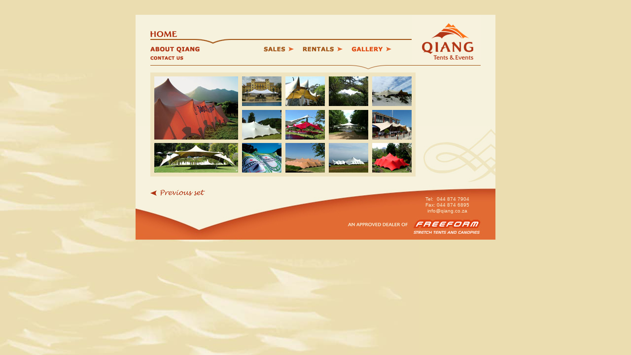

--- FILE ---
content_type: text/html
request_url: http://qiang.co.za/gallery2.html
body_size: 14162
content:
<html>
<head>
<title>Qiang :: Tents &amp; Events</title>
<link rel="stylesheet" type="text/css" href="style.css">
<script language="JavaScript" type="text/JavaScript">
<!--
function MM_swapImgRestore() { //v3.0
  var i,x,a=document.MM_sr; for(i=0;a&&i<a.length&&(x=a[i])&&x.oSrc;i++) x.src=x.oSrc;
}

function MM_preloadImages() { //v3.0
  var d=document; if(d.images){ if(!d.MM_p) d.MM_p=new Array();
    var i,j=d.MM_p.length,a=MM_preloadImages.arguments; for(i=0; i<a.length; i++)
    if (a[i].indexOf("#")!=0){ d.MM_p[j]=new Image; d.MM_p[j++].src=a[i];}}
}

function MM_findObj(n, d) { //v4.01
  var p,i,x;  if(!d) d=document; if((p=n.indexOf("?"))>0&&parent.frames.length) {
    d=parent.frames[n.substring(p+1)].document; n=n.substring(0,p);}
  if(!(x=d[n])&&d.all) x=d.all[n]; for (i=0;!x&&i<d.forms.length;i++) x=d.forms[i][n];
  for(i=0;!x&&d.layers&&i<d.layers.length;i++) x=MM_findObj(n,d.layers[i].document);
  if(!x && d.getElementById) x=d.getElementById(n); return x;
}

function MM_swapImage() { //v3.0
  var i,j=0,x,a=MM_swapImage.arguments; document.MM_sr=new Array; for(i=0;i<(a.length-2);i+=3)
   if ((x=MM_findObj(a[i]))!=null){document.MM_sr[j++]=x; if(!x.oSrc) x.oSrc=x.src; x.src=a[i+2];}
}
//-->
</script>
</head>

<body bgcolor="#EBDDB0" background="images/bg.jpg" leftmargin="0" topmargin="0" marginwidth="0" marginheight="0" style="background-attachment:fixed; background-repeat:no-repeat; background-position: bottom left; border:0" onLoad="MM_preloadImages('images/but_home02.gif','images/but_about02.gif','images/but_sales02.gif','images/but_rentals02.gif','images/but_gallery02.gif','images/but_contact02.gif')">
<table width="730" align="center" border="0" cellspacing="0" cellpadding="0">

<tr>
<td width="730"><img src="images/spacer.gif" width="1" height="30" border="0"></td>
</tr>

<tr>
<td bgcolor="#F6F2DD" background="images/bg_footer.jpg" style="background-repeat:no-repeat; background-position: bottom; border:0" valign="top">

	<table width="730" border="0" cellspacing="0" cellpadding="0">
	
	<tr>
	<td width="30"><img src="images/spacer.gif" width="30" height="1" border="0"></td>
	<td width="530"><img src="images/spacer.gif" width="530" height="1" border="0"></td>
	<td width="140"><img src="images/spacer.gif" width="140" height="1" border="0"></td>
	<td width="30"><img src="images/spacer.gif" width="30" height="1" border="0"></td>
	</tr>
	
	<tr>
	<td><img src="images/spacer.gif" width="1" height="32" border="0"></td>
	<td><img src="images/spacer.gif" width="1" height="1" border="0"></td>
	<td rowspan="9" valign="top"><img src="images/logo.gif" width="140" height="101" border="0"></td>
	<td><img src="images/spacer.gif" width="1" height="1" border="0"></td>
	</tr>
	
	<tr>
	<td><img src="images/spacer.gif" width="1" height="1" border="0"></td>
	<td><a href="index.html" onMouseOut="MM_swapImgRestore()" onMouseOver="MM_swapImage('home','','images/but_home02.gif',1)"><img src="images/but_home01.gif" name="home" width="54" height="12" border="0"></a></td>
	<td><img src="images/spacer.gif" width="1" height="1" border="0"></td>
	</tr>
	
	<tr>
	<td colspan="3"><img src="images/spacer.gif" width="1" height="4" border="0"></td>
	</tr>
	
	<tr>
	<td><img src="images/spacer.gif" width="1" height="1" border="0"></td>
	<td>
	
		<table width="530" border="0" cellspacing="0" cellpadding="0">
		
		<tr>
		<td width="90" bgcolor="#A25516"><img src="images/spacer.gif" width="90" height="2" border="0"></td>
		<td width="74" rowspan="2"><img src="images/indent01.gif" width="74" height="10" border="0"></td>
		<td width="366" bgcolor="#A25516"><img src="images/spacer.gif" width="366" height="1" border="0"></td>
		</tr>
		
		<tr>
		<td><img src="images/spacer.gif" width="1" height="8" border="0"></td>
		<td><img src="images/spacer.gif" width="1" height="1" border="0"></td>
		</tr>
		
		</table>
	
	</td>
	<td><img src="images/spacer.gif" width="1" height="1" border="0"></td>
	</tr>
	
	<tr>
	<td colspan="3"><img src="images/spacer.gif" width="1" height="5" border="0"></td>
	</tr>
	
	<tr>
	<td><img src="images/spacer.gif" width="1" height="1" border="0"></td>
	<td>
	
		<table width="530" border="0" cellspacing="0" cellpadding="0">
		
		<tr>
		<td width="230"><img src="images/spacer.gif" width="230" height="1" border="0"></td>
		<td width="300"><img src="images/spacer.gif" width="300" height="1" border="0"></td>
		</tr>
		
		<tr>
		<td valign="top"><a href="about.html" onMouseOut="MM_swapImgRestore()" onMouseOver="MM_swapImage('about','','images/but_about02.gif',1)"><img src="images/but_about01.gif" name="about" width="100" height="12" border="0"></a></td>
		<td valign="top"><a href="sales.html" onMouseOut="MM_swapImgRestore()" onMouseOver="MM_swapImage('sales','','images/but_sales02.gif',1)"><img src="images/but_sales01.gif" name="sales" width="61" height="10" border="0"></a><img src="images/spacer.gif" width="18" height="1" border="0"><a href="rentals.html" onMouseOut="MM_swapImgRestore()" onMouseOver="MM_swapImage('rentals','','images/but_rentals02.gif',1)"><img src="images/but_rentals01.gif" name="rentals" width="81" height="10" border="0"></a><img src="images/spacer.gif" width="18" height="1" border="0"><img src="images/but_gallery02.gif" name="gallery" width="81" height="10" border="0"></td>
		</tr>
		
		</table>
	
	</td>
	<td><img src="images/spacer.gif" width="1" height="1" border="0"></td>
	</tr>
	
	<tr>
	<td colspan="3"><img src="images/spacer.gif" width="1" height="7" border="0"></td>
	</tr>
	
	<tr>
	<td><img src="images/spacer.gif" width="1" height="1" border="0"></td>
	<td><a href="contact.html" onMouseOut="MM_swapImgRestore()" onMouseOver="MM_swapImage('contact','','images/but_contact02.gif',1)"><img src="images/but_contact01.gif" name="contact" width="67" height="8" border="0"></a></td>
	<td><img src="images/spacer.gif" width="1" height="1" border="0"></td>
	</tr>
	
	<tr>
	<td colspan="3"><img src="images/spacer.gif" width="1" height="10" border="0"></td>
	</tr>
	
	<tr>
	<td><img src="images/spacer.gif" width="1" height="1" border="0"></td>
	<td colspan="2">
	
		<table width="670" border="0" cellspacing="0" cellpadding="0">
		
		<tr>
		<td width="405" bgcolor="#A25516"><img src="images/spacer.gif" width="405" height="1" border="0"></td>
		<td width="74" rowspan="2"><img src="images/indent02.gif" width="74" height="9" border="0"></td>
		<td width="191" bgcolor="#A25516"><img src="images/spacer.gif" width="191" height="1" border="0"></td>
		</tr>
		
		<tr>
		<td><img src="images/spacer.gif" width="1" height="8" border="0"></td>
		<td><img src="images/spacer.gif" width="1" height="1" border="0"></td>
		</tr>
		
		</table>
	
	</td>
	<td><img src="images/spacer.gif" width="1" height="1" border="0"></td>
	</tr>
	
	<tr>
	<td colspan="4"><img src="images/spacer.gif" width="1" height="5" border="0"></td>
	</tr>
	
	</table>
	
	<table width="730" border="0" cellspacing="0" cellpadding="0">
	
	<tr>
	<td width="30"><img src="images/spacer.gif" width="30" height="1" border="0"></td>
	<td width="670"><img src="images/spacer.gif" width="670" height="1" border="0"></td>
	<td width="30"><img src="images/spacer.gif" width="30" height="1" border="0"></td>
	</tr>
	
	<tr>
	<td><img src="images/spacer.gif" width="1" height="1" border="0"></td>
	<td valign="top">
	
		<table width="670" border="0" cellspacing="0" cellpadding="0">
			
		<tr>
		<td colspan="2">
			
			<table width="538" border="0" cellspacing="0" cellpadding="0">
			
			<tr>
			<td width="8" bgcolor="#EFE4C0"><img src="images/spacer.gif" width="8" height="1" border="0"></td>
			<td width="170" bgcolor="#EFE4C0"><img src="images/spacer.gif" width="170" height="1" border="0"></td>
			<td width="8" bgcolor="#EFE4C0"><img src="images/spacer.gif" width="8" height="1" border="0"></td>
			<td width="80" bgcolor="#EFE4C0"><img src="images/spacer.gif" width="80" height="1" border="0"></td>
			<td width="8" bgcolor="#EFE4C0"><img src="images/spacer.gif" width="8" height="1" border="0"></td>
			<td width="80" bgcolor="#EFE4C0"><img src="images/spacer.gif" width="80" height="1" border="0"></td>
			<td width="8" bgcolor="#EFE4C0"><img src="images/spacer.gif" width="8" height="1" border="0"></td>
			<td width="80" bgcolor="#EFE4C0"><img src="images/spacer.gif" width="80" height="1" border="0"></td>
			<td width="8" bgcolor="#EFE4C0"><img src="images/spacer.gif" width="8" height="1" border="0"></td>
			<td width="80" bgcolor="#EFE4C0"><img src="images/spacer.gif" width="80" height="1" border="0"></td>
			<td width="8" bgcolor="#EFE4C0"><img src="images/spacer.gif" width="8" height="1" border="0"></td>
			</tr>
			
			<tr>
			<td colspan="11" bgcolor="#EFE4C0"><img src="images/spacer.gif" width="1" height="7" border="0"></td>
			</tr>
			
			<tr>
			<td bgcolor="#EFE4C0"><img src="images/spacer.gif" width="1" height="1" border="0"></td>
			<td bgcolor="#EFE4C0" rowspan="3"><a href="gallery/15.html"><img src="images/gallery/15_small.jpg" width="170" height="128" border="0"></a></td>
			<td bgcolor="#EFE4C0"><img src="images/spacer.gif" width="1" height="1" border="0"></td>
			<td bgcolor="#EFE4C0"><a href="gallery/16.html"><img src="images/gallery/16_small.jpg" width="80" height="60" border="0"></a></td>
			<td bgcolor="#EFE4C0"><img src="images/spacer.gif" width="1" height="1" border="0"></td>
			<td bgcolor="#EFE4C0"><a href="gallery/17.html"><img src="images/gallery/17_small.jpg" width="80" height="60" border="0"></a></td>
			<td bgcolor="#EFE4C0"><img src="images/spacer.gif" width="1" height="1" border="0"></td>
			<td bgcolor="#EFE4C0"><a href="gallery/18.html"><img src="images/gallery/18_small.jpg" width="80" height="60" border="0"></a></td>
			<td bgcolor="#EFE4C0"><img src="images/spacer.gif" width="1" height="1" border="0"></td>
			<td bgcolor="#EFE4C0"><a href="gallery/19.html"><img src="images/gallery/19_small.jpg" width="80" height="60" border="0"></a></td>
			<td bgcolor="#EFE4C0"><img src="images/spacer.gif" width="1" height="1" border="0"></td>
			</tr>
			
			<tr>
			<td bgcolor="#EFE4C0"><img src="images/spacer.gif" width="1" height="8" border="0"></td>
			<td colspan="9" bgcolor="#EFE4C0"><img src="images/spacer.gif" width="1" height="8" border="0"></td>
			</tr>
			
			<tr>
			<td bgcolor="#EFE4C0"><img src="images/spacer.gif" width="1" height="1" border="0"></td>
			<td bgcolor="#EFE4C0"><img src="images/spacer.gif" width="1" height="1" border="0"></td>
			<td bgcolor="#EFE4C0"><a href="gallery/20.html"><img src="images/gallery/20_small.jpg" width="80" height="60" border="0"></a></td>
			<td bgcolor="#EFE4C0"><img src="images/spacer.gif" width="1" height="1" border="0"></td>
			<td bgcolor="#EFE4C0"><a href="gallery/21.html"><img src="images/gallery/21_small.jpg" width="80" height="60" border="0"></a></td>
			<td bgcolor="#EFE4C0"><img src="images/spacer.gif" width="1" height="1" border="0"></td>
			<td bgcolor="#EFE4C0"><a href="gallery/22.html"><img src="images/gallery/22_small.jpg" width="80" height="60" border="0"></a></td>
			<td bgcolor="#EFE4C0"><img src="images/spacer.gif" width="1" height="1" border="0"></td>
			<td bgcolor="#EFE4C0"><a href="gallery/23.html"><img src="images/gallery/23_small.jpg" width="80" height="60" border="0"></a></td>
			<td bgcolor="#EFE4C0"><img src="images/spacer.gif" width="1" height="1" border="0"></td>
			</tr>
			
			<tr>
			<td colspan="11" bgcolor="#EFE4C0"><img src="images/spacer.gif" width="1" height="7" border="0"></td>
			</tr>
			
			<tr>
			<td bgcolor="#EFE4C0"><img src="images/spacer.gif" width="1" height="1" border="0"></td>
			<td bgcolor="#EFE4C0"><a href="gallery/24.html"><img src="images/gallery/24_small.jpg" width="170" height="60" border="0"></a></td>
			<td bgcolor="#EFE4C0"><img src="images/spacer.gif" width="1" height="1" border="0"></td>
			<td bgcolor="#EFE4C0"><a href="gallery/25.html"><img src="images/gallery/25_small.jpg" width="80" height="60" border="0"></a></td>
			<td bgcolor="#EFE4C0"><img src="images/spacer.gif" width="1" height="1" border="0"></td>
			<td bgcolor="#EFE4C0"><a href="gallery/26.html"><img src="images/gallery/26_small.jpg" width="80" height="60" border="0"></a></td>
			<td bgcolor="#EFE4C0"><img src="images/spacer.gif" width="1" height="1" border="0"></td>
			<td bgcolor="#EFE4C0"><a href="gallery/27.html"><img src="images/gallery/27_small.jpg" width="80" height="60" border="0"></a></td>
			<td bgcolor="#EFE4C0"><img src="images/spacer.gif" width="1" height="1" border="0"></td>
			<td bgcolor="#EFE4C0"><a href="gallery/28.html"><img src="images/gallery/28_small.jpg" width="80" height="60" border="0"></a></td>
			<td bgcolor="#EFE4C0"><img src="images/spacer.gif" width="1" height="1" border="0"></td>
			</tr>
			
			<tr>
			<td colspan="11" bgcolor="#EFE4C0"><img src="images/spacer.gif" width="1" height="8" border="0"></td>
			</tr>
			
			</table>
			
		</td>
		</tr>
		
		<tr>
		<td colspan="2"><img src="images/spacer.gif" width="1" height="25" border="0"></td>
		</tr>
		
		<tr>
		<td width="535" valign="top"><a href="gallery.html"><img src="images/previous_set.gif" width="111" height="15" border="0"></a></td>
		<td width="135">
		
			<table width="135" border="0" cellspacing="0" cellpadding="0">
			
			<tr>
			<td width="135"><img src="images/spacer.gif" width="1" height="15" border="0"></td>
			</tr>
			
			<tr>
			<td class="footertext" align="center">
			
				<table border="0" cellspacing="0" cellpadding="0">
				
				<tr>
				<td class="footertext">Tel:&nbsp;</td>
				<td class="footertext">044 874 7904</td>
				</tr>
				
				<tr>
				<td class="footertext">Fax:&nbsp;</td>
				<td class="footertext">044 874 6895</td>
				</tr>
				
				</table>
			
			<a href="mailto:info@qiang.co.za" class="footerlink">info@qiang.co.za</a>
			</td>
			</tr>
			
			<tr>
			<td><a href="http://www.freeformtents.com" target="_blank"><img src="images/spacer.gif" width="135" height="52" border="0"></a></td>
			</tr>
			
			</table>
		
		</td>
		</tr>
		
		</table>
	
	</td>
	<td><img src="images/spacer.gif" width="1" height="1" border="0"></td>
	</tr>
	
	</table>
	
</td>
</tr>

<tr>
<td><img src="images/spacer.gif" width="1" height="30" border="0"></td>
</tr>

</table>
</body>
</html>

--- FILE ---
content_type: text/css
request_url: http://qiang.co.za/style.css
body_size: 1751
content:
/* typeface specification */

.bodytext
{
    font-family: verdana, geneva, arial, helvetica, sans-serif;
    font-size: 11px;
    font-style: normal;
	margin-bottom: 0px;
    margin-top: 0px;
	color: #A25516;
	line-height: 1.3;
}

.orangetext
{
    font-family: verdana, geneva, arial, helvetica, sans-serif;
    font-size: 11px;
    font-style: normal;
	margin-bottom: 0px;
    margin-top: 0px;
	color: #B13616;
	line-height: 1.3;
}

.bigtext
{
    font-family: verdana, geneva, arial, helvetica, sans-serif;
    font-size: 13px;
    font-style: normal;
	margin-bottom: 0px;
    margin-top: 0px;
	color: #A25516;
	line-height: 1.3;
}

.footertext
{
    font-family: verdana, geneva, arial, helvetica, sans-serif;
    font-size: 10px;
    font-style: normal;
	margin-bottom: 0px;
    margin-top: 0px;
	color: #F3EDD2;
	line-height: 1.2;
}

.formclass
{
	FONT-SIZE: 11px;
	COLOR: #4E4B4A;
	FONT-FAMILY: verdana, geneva, arial, helvetica, sans-serif;
}


/* link class specification */

A.bodylink:link { color: #B13616; text-decoration: underline; }
A.bodylink:visited { color: #B13616; text-decoration: underline; }
A.bodylink:hover { color: #B13616; text-decoration: none; }
A.bodylink:active { color: #B13616; text-decoration: underline; }

A.menulink:link { color: #A25516; text-decoration: underline; }
A.menulink:visited { color: #A25516; text-decoration: underline; }
A.menulink:hover { color: #A25516; text-decoration: none; }
A.menulink:active { color: #A25516; text-decoration: underline; }

A.footerlink:link { color: #F3EDD2; text-decoration: none; }
A.footerlink:visited { color: #F3EDD2; text-decoration: none; }
A.footerlink:hover { color: #FFFFFF; text-decoration: none; }
A.footerlink:active { color: #F3EDD2; text-decoration: none; }